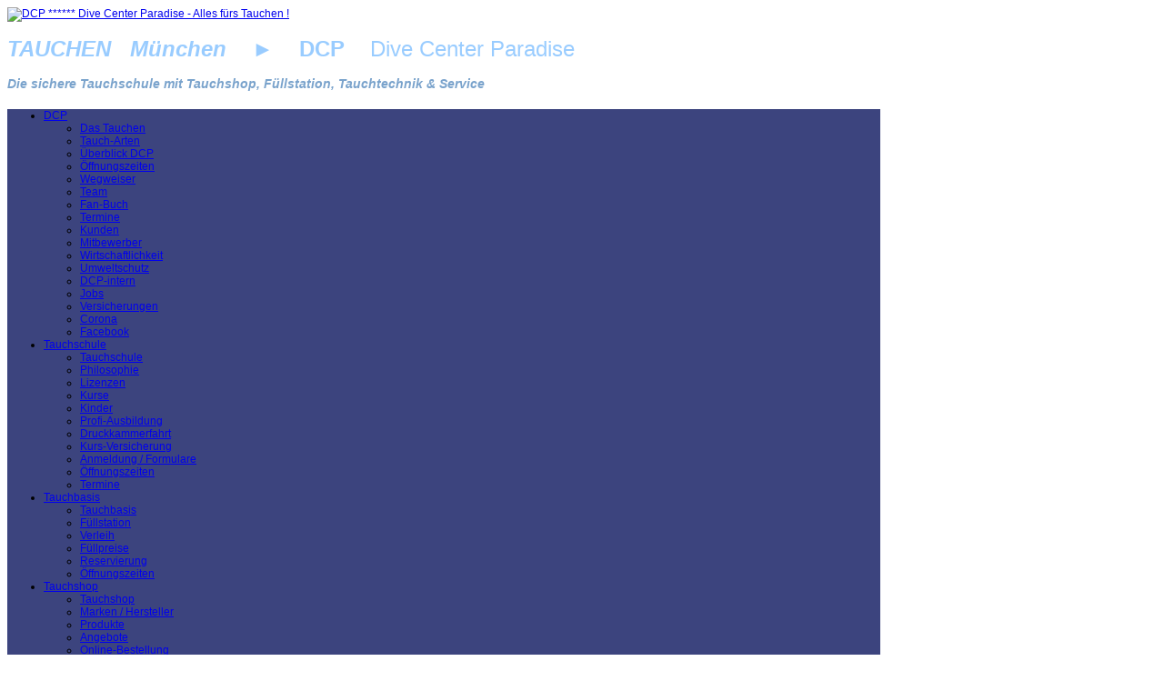

--- FILE ---
content_type: text/html
request_url: https://dcp.de/adv/
body_size: 194
content:
<!doctype html public "-//w3c//dtd html 4.0 transitional//en">
<html>
<head>
<meta http-equiv="refresh" content="0; URL=https://divecenter.dcp.de/tauchshop/dcp-adventskalender.html">

</head>
<body>

<br><font color="#888888">

Seite wird geladen:<br><br><br>
<a href="https://divecenter.dcp.de/tauchshop/dcp-adventskalender.html">divecenter.dcp.de</a>
<img src="https://dcp.de/images/dcpmix/icon-a-load03.gif" alt="">

</body>
</html>




--- FILE ---
content_type: text/html; charset=utf-8
request_url: https://divecenter.dcp.de/tauchshop/dcp-adventskalender.html
body_size: 7707
content:
<!DOCTYPE html PUBLIC "-//W3C//DTD XHTML 1.0 Transitional//EN" "http://www.w3.org/TR/xhtml1/DTD/xhtml1-transitional.dtd">
<!-- Tmpl DC23.2 for HNOCMS vMMX2.021sqq -->
<html xmlns="http://www.w3.org/1999/xhtml" xml:lang="de-de" lang="de-de" dir="ltr">
<head>
  <base href="https://divecenter.dcp.de/tauchshop/dcp-adventskalender.html" />
  <meta http-equiv="content-type" content="text/html; charset=utf-8" />
  <meta name="robots" content="index, follow" />
  <meta name="keywords" content="tauchen München Bayern,Tauchkurs München,Tauchschule München,Tauchsport,Divecenter,Tauchkurse München,münchner Tauchschule,Tauchshop,Tauchreisen,Tauch-Ausflug,Schnuppertauchen,Online Tauchkurs,Tauchwissen,Tauchkurse,tauchen lernen,Kindertauchen,Schnuppertauchen,Füllstation,Pressluft,Druckluft,Nitrox,Trimix,Argon,Indoor Tauchen München,DCP,SSI,CMAS,IANTD,Padi,IAC,Tauchladen,Tauchgeschäft,Atemregler,Lungenautomat,Atemregler Service,Revision,Jacket,Flossen,diving,ITC,IDC,Nitrox,Tauchsportcenter,Tauchkurs Indoor diving,Taucher,Divemaster,Tauchlehrer,Scuba,Tauchkurs,Tauchsafari,300bar,tauchen,300 bar,Nitrox,Instructor training,diveworld,dive in, diveinn, fundive,divers,Tauchclub,Tauchurlaub,Fun Dive,OWD,open water diver,tecdive,divetec,technical diving,technisches tauchen,tecdiving,Brevet,tek,TÜV,Equipment,Mares,Scubapro,Aqualung,Apeks,Garmin,Suunto,Carbondive,Composite,Poseidon,O2,Sauerstoff,Deco,Deko,Tieftauchen,Camaro,Santi,Seemann,Subgear,Scubarangers,Seac,Cressi,Tauchpartner,Buddy,Equipment,Ausrüstung." />
  <meta name="description" content="TAUCHEN MÜNCHEN mit DCP DiveCenter Paradise : Sichere Tauchkurse für Beginner, Fortgeschrittene und Profis/Tauchlehrer. TauchShop, Tauchreisebüro, 300bar Tauchbasis mit Equipment-Verleih und Nitrox. Tauchtechnik mit zertifiziertem Atemregler-Service und Prüfbank Airscan-Pressureguard. Tauchclub beitragsfrei. Tauchreisen weltweit. ALLES fürs TAUCHEN !" />
  <meta name="generator" content="HNOCMS MMX" />
  <title>Adventskalender</title>
  <script type="text/javascript" src="/media/system/js/mootools.js"></script>
  <script type="text/javascript" src="/media/system/js/caption.js"></script>
  <link rel="stylesheet" href="/plugins/content/calendar_stamp/classic_blue_light.css" type="text/css" media="screen"/>

<link rel="shortcut icon" href="/images/favicon.ico" />
<link rel="stylesheet" href="/templates/system/css/system.css" type="text/css" />
<link rel="stylesheet" href="/templates/system/css/general.css" type="text/css" />
<link href="/templates/jsn_epic_pro/css/template.css" rel="stylesheet" type="text/css" media="screen" />
<link href="/templates/jsn_epic_pro/css/jsn_iconlinks.css" rel="stylesheet" type="text/css" media="screen" /><style type="text/css">
	#jsn-page {
		width: 960px;
	}
	
	#jsn-header {
		height: 100px;
	}
	
	#jsn-puser9 {
		float: left;
		width: 23%;
	}
	#jsn-pheader {
		float: left;
		width: 960px;
	}
	#jsn-puser8 {
		float: right;
		width: 23%;
	}
	
	#jsn-leftsidecontent {
		float: left;
		width: 23%;
	}
	#jsn-maincontent {
		float: left;
		width: 960px;
	}
	#jsn-rightsidecontent {
		float: right;
		width: 23%;
	}
	
			ul.menu-icon li.order1 a:link,
			ul.menu-icon li.order1 a:visited {
				background-image: url("https://divecenter.dcp.de/templates/jsn_epic_pro/images/icon-module-home.png");
			}
			
			ul.menu-icon li.order2 a:link,
			ul.menu-icon li.order2 a:visited {
				background-image: url("https://divecenter.dcp.de/templates/jsn_epic_pro/images/icon-module-info.png");
			}
			
			ul.menu-icon li.order3 a:link,
			ul.menu-icon li.order3 a:visited {
				background-image: url("https://divecenter.dcp.de/templates/jsn_epic_pro/images/icon-module-image.png");
			}
			
			ul.menu-icon li.order4 a:link,
			ul.menu-icon li.order4 a:visited {
				background-image: url("https://divecenter.dcp.de/templates/jsn_epic_pro/images/icon-module-download.png");
			}
			
			ul.menu-icon li.order5 a:link,
			ul.menu-icon li.order5 a:visited {
				background-image: url("https://divecenter.dcp.de/templates/jsn_epic_pro/images/icon-module-mail.png");
			}
			
			ul.menu-icon li.order6 a:link,
			ul.menu-icon li.order6 a:visited {
				background-image: url("https://divecenter.dcp.de/templates/jsn_epic_pro/images/icon-module-comment.png");
			}
			
	#jsn-master {
		font-size: 75%;
		font-family: Arial, Helvetica, sans-serif;
	}
	
	h1, h2, h3, h4, h5, h6,
	ul.menu-suckerfish a,
	.componentheading, .contentheading {
		font-family: Verdana, Geneva, sans-serif !important;
	}
	</style><script type="text/javascript" src="/templates/jsn_epic_pro/js/jsn_script.js"></script><!--[if lte IE 6]>
<link href="/templates/jsn_epic_pro/css/jsn_fixie6.css" rel="stylesheet" type="text/css" />
<script type="text/javascript">
	var blankImg = '/images/blank.png';
</script>
<style type="text/css">
	img {  behavior: url(/templates/jsn_epic_pro/js/iepngfix.htc); }
</style>
<![endif]-->
<!--[if lte IE 7]>
<script type="text/javascript" src="/templates/jsn_epic_pro/js/suckerfish.js"></script>
<![endif]-->
<!--[if IE 7]>
<link href="/templates/jsn_epic_pro/css/jsn_fixie7.css" rel="stylesheet" type="text/css" />
<![endif]-->
</head>
<body id="jsn-master">
	<div id="jsn-page">
		<div id="jsn-header">






			<div id="jsn-logo"><a href="/index.php" title="DCP ****** Dive Center Paradise - Alles fürs Tauchen !"><img src="/images/dcp1000/dcp-logo-pg001_960x100x120.png" width="960" height="100" alt="DCP ****** Dive Center Paradise - Alles fürs Tauchen !" /></a></div>
						<div id="jsn-ptop">		<div class="moduletable">
					<h1><i><font color="#99ccff">TAUCHEN&nbsp;&nbsp; München</font></i><font color="#99ccff">&nbsp;&nbsp; &nbsp;►&nbsp; &nbsp; <font style="font-size: x-large; font-weight: normal;"><b>DCP</b>&nbsp; &nbsp;&nbsp;Dive Center Paradise</font></font></h1>
<h3><font color="#7aa3cc"><i>Die sichere Tauchschule mit Tauchshop, Füllstation, Tauchtechnik &amp; Service</i></font></h3>		</div>
	</div>
					</div>



<!--   MODIFICATION HNO -->
				<!--   ENDE MODIFICATION HNO -->




		<div id="jsn-body">
						<div id="jsn-mainmenu">
								<div id="jsn-ptoolbar">		<div class="moduletable_menu">
					
<ul class="menu-suckerfish">
	<li class="parent item1 order2 first">
		<a href="https://divecenter.dcp.de/">
			<span>DCP</span>
		</a>
		<ul>
			<li class="item34 order1 first">
				<a href="/tauchen/tauchen-muenchen.html">
					<span>Das Tauchen</span>
				</a>
			</li>
			<li class="item142 order2">
				<a href="/tauchen/tauch-arten.html">
					<span>Tauch-Arten</span>
				</a>
			</li>
			<li class="item122 order3">
				<a href="/tauchen/divecenter-paradise-dcp.html">
					<span>Überblick DCP</span>
				</a>
			</li>
			<li class="item107 order4">
				<a href="/tauchen/taucher-paradies-dcp-oeffnungszeiten.html">
					<span>Öffnungszeiten</span>
				</a>
			</li>
			<li class="item108 order5">
				<a href="/tauchen/ffb-olching-dachau-germering-muenchen.html">
					<span>Wegweiser</span>
				</a>
			</li>
			<li class="item118 order6">
				<a href="/tauchen/tauchlehrer-muenchen.html">
					<span>Team</span>
				</a>
			</li>
			<li class="item111 order7">
				<a href="/tauchen/tauchernet-dcp.html">
					<span>Fan-Buch</span>
				</a>
			</li>
			<li class="item115 order8">
				<a href="/tauchen/tauchtermine.html">
					<span>Termine</span>
				</a>
			</li>
			<li class="item124 order10">
				<a href="/tauchen/taucher-muenchen.html">
					<span>Kunden</span>
				</a>
			</li>
			<li class="item121 order11">
				<a href="/tauchen/muenchner-tauchschulen.html">
					<span>Mitbewerber</span>
				</a>
			</li>
			<li class="item125 order12">
				<a href="/tauchen/tauchkurs-preis.html">
					<span>Wirtschaftlichkeit</span>
				</a>
			</li>
			<li class="item133 order13">
				<a href="/tauchen/unterwasserwelt-umweltschutz.html">
					<span>Umweltschutz</span>
				</a>
			</li>
			<li class="item114 order14">
				<a href="/tauchen/instructor-login.html">
					<span>DCP-intern</span>
				</a>
			</li>
			<li class="item123 order18">
				<a href="/tauchen/jobs.html">
					<span>Jobs</span>
				</a>
			</li>
			<li class="item182 order21">
				<a href="/tauchen/versicherungen.html">
					<span>Versicherungen</span>
				</a>
			</li>
			<li class="item184 order22">
				<a href="/tauchen/corona.html">
					<span>Corona</span>
				</a>
			</li>
			<li class="item187 order23 last">
				<a href="https://facebook.com/DCP.de/" target="_blank">
					<span>Facebook</span>
				</a>
			</li>
		</ul>
	</li>
	<li class="parent item27 order3">
		<a href="/muenchner-tauchschulen.html">
			<span>Tauchschule</span>
		</a>
		<ul>
			<li class="item106 order1 first">
				<a href="/muenchner-tauchschulen/muenchner-tauchschule-dcp-muenchen.html">
					<span>Tauchschule</span>
				</a>
			</li>
			<li class="item55 order2">
				<a href="/muenchner-tauchschulen/tauchausbildung.html">
					<span>Philosophie</span>
				</a>
			</li>
			<li class="item54 order3">
				<a href="/muenchner-tauchschulen/scuba-diving-training-organisation.html">
					<span>Lizenzen</span>
				</a>
			</li>
			<li class="item56 order4">
				<a href="/muenchner-tauchschulen/tauchkurs-muenchen.html">
					<span>Kurse</span>
				</a>
			</li>
			<li class="item58 order5">
				<a href="/muenchner-tauchschulen/kindertauchen.html">
					<span>Kinder</span>
				</a>
			</li>
			<li class="item59 order6">
				<a href="/muenchner-tauchschulen/diveleader-tauchlehrer.html">
					<span>Profi-Ausbildung</span>
				</a>
			</li>
			<li class="item57 order7">
				<a href="/muenchner-tauchschulen/druckkammer.html">
					<span>Druckkammerfahrt</span>
				</a>
			</li>
			<li rel="182" class="item185 order8">
				<a href="/tauchen/versicherungen.html">
					<span>Kurs-Versicherung</span>
				</a>
			</li>
			<li class="item191 order9">
				<a href="/muenchner-tauchschulen/formulare.html">
					<span>Anmeldung / Formulare</span>
				</a>
			</li>
			<li class="item80 order10">
				<a href="/muenchner-tauchschulen/tauchschule-oeffnungszeiten.html">
					<span>Öffnungszeiten</span>
				</a>
			</li>
			<li class="item110 order11 last">
				<a href="/muenchner-tauchschulen/tauchtermine.html">
					<span>Termine</span>
				</a>
			</li>
		</ul>
	</li>
	<li rel="62" class="parent item61 order4">
		<a href="/divecenter/tauchbasis-muenchen.html">
			<span>Tauchbasis</span>
		</a>
		<ul>
			<li class="item62 order1 first">
				<a href="/divecenter/tauchbasis-muenchen.html">
					<span>Tauchbasis</span>
				</a>
			</li>
			<li class="item63 order2">
				<a href="/divecenter/fuellstation.html">
					<span>Füllstation</span>
				</a>
			</li>
			<li class="item65 order4">
				<a href="/divecenter/leih-ausruestung-tauchen.html">
					<span>Verleih</span>
				</a>
			</li>
			<li class="item64 order5">
				<a href="/divecenter/fuellpreis.html">
					<span>Füllpreise</span>
				</a>
			</li>
			<li class="item66 order7">
				<a href="/divecenter/tauchausruestung-ausleihen.html">
					<span>Reservierung</span>
				</a>
			</li>
			<li class="item67 order8 last">
				<a href="/divecenter/muenchen-oeffnungszeiten.html">
					<span>Öffnungszeiten</span>
				</a>
			</li>
		</ul>
	</li>
	<li rel="74" class="parent active item70 order5">
		<a href="/tauchshop/sonderangebot.html">
			<span>Tauchshop</span>
		</a>
		<ul>
			<li class="item71 order1 first">
				<a href="/tauchshop/tauchshop-muenchen-dcp.html">
					<span>Tauchshop</span>
				</a>
			</li>
			<li class="item72 order2">
				<a href="/tauchshop/hersteller-von-a-bis-z.html">
					<span>Marken / Hersteller</span>
				</a>
			</li>
			<li class="item73 order3">
				<a href="/tauchshop/produkte-artikel-von-a-bis-z.html">
					<span>Produkte</span>
				</a>
			</li>
			<li class="item74 order5">
				<a href="/tauchshop/sonderangebot.html">
					<span>Angebote</span>
				</a>
			</li>
			<li class="item76 order7">
				<a href="/tauchshop/online-shop.html">
					<span>Online-Bestellung</span>
				</a>
			</li>
			<li class="item78 order8">
				<a href="/tauchshop/bestellung-abholung-reservierung.html">
					<span>Reservierung / Bestellung zur Abholung</span>
				</a>
			</li>
			<li class="item77 order9">
				<a href="/tauchshop/muenchner-tauchshop-oeffnungszeiten.html">
					<span>Öffnungszeiten</span>
				</a>
			</li>
			<li class="active item190 order10 current">
				<a href="https://divecenter.dcp.de/tauchshop/dcp-adventskalender.html" target="_blank" class="current">
					<span>Adventskalender</span>
				</a>
			</li>
			<li class="item165 order16 last">
				<a href="/tauchshop/geschenk-gutschein.html">
					<span>Geschenk-Gutschein</span>
				</a>
			</li>
		</ul>
	</li>
	<li class="parent item81 order6">
		<a href="/tauchen-gehen-tauchreise.html">
			<span>TAUCHEN</span>
		</a>
		<ul>
			<li class="item82 order1 first">
				<a href="/tauchen-gehen-tauchreise/tauchreisen-muenchen-dcp.html">
					<span>Reisebüro</span>
				</a>
			</li>
			<li class="parent item84 order2">
				<a href="/tauchen-gehen-tauchreise/tauchreise-tauchausflug.html">
					<span>Tauchreise-Ziele</span>
				</a>
				<ul>
					<li class="item90 order1 first">
						<a href="/tauchen-gehen-tauchreise/tauchreise-tauchausflug/tauchreise-ausflug-ziele.html">
							<span>Alle Tauch-Ausflugsziele</span>
						</a>
					</li>
					<li class="item131 order2">
						<a href="/tauchen-gehen-tauchreise/tauchreise-tauchausflug/tauchreise-weltweit.html">
							<span>Tauchreise-Ziele weltweit</span>
						</a>
					</li>
					<li class="item85 order3 last">
						<a href="/tauchen-gehen-tauchreise/tauchreise-tauchausflug/tauchreisen-weltweit.html">
							<span>Individualreisen weltweit</span>
						</a>
					</li>
				</ul>
			</li>
			<li class="item91 order4">
				<a href="/tauchen-gehen-tauchreise/dcp-tauchreisen.html">
					<span>Aktuell geplant      ★★★</span>
				</a>
			</li>
			<li class="item139 order5">
				<a href="javascript:void(0)">
					<span>☆</span>
				</a>
			</li>
			<li class="parent item137 order6">
				<a href="javascript:void(0)">
					<span>Lfd. Events</span>
				</a>
				<ul>
					<li class="item86 order1 first">
						<a href="/tauchen-gehen-tauchreise/dive-events-muenchen/afterwork-dive-tauchen-muenchen.html">
							<span>After Work Dive</span>
						</a>
					</li>
					<li class="item138 order2 last">
						<a href="/tauchen-gehen-tauchreise/dive-events-muenchen/apnoe-tauchen-muenchen.html">
							<span>Freitauchen APNOE</span>
						</a>
					</li>
				</ul>
			</li>
			<li class="parent item87 order7">
				<a href="/tauchen-gehen-tauchreise/dive-event.html">
					<span>Special Events</span>
				</a>
				<ul>
					<li class="item92 order1 first">
						<a href="/tauchen-gehen-tauchreise/dive-event/trocki-event.html">
							<span>Dry Dive Event</span>
						</a>
					</li>
					<li class="item93 order2">
						<a href="/tauchen-gehen-tauchreise/dive-event/nachttauchen-event.html">
							<span>Night Dive Event</span>
						</a>
					</li>
					<li class="item94 order3">
						<a href="/tauchen-gehen-tauchreise/dive-event/null-euro-event.html">
							<span>Null Euro Event</span>
						</a>
					</li>
					<li class="item141 order5">
						<a href="/tauchen-gehen-tauchreise/dive-event/druckkammer.html">
							<span>Druckkammerfahrt</span>
						</a>
					</li>
					<li class="item151 order6 last">
						<a href="/tauchen-gehen-tauchreise/dive-event/halloween-dive.html">
							<span>Halloween Dive</span>
						</a>
					</li>
				</ul>
			</li>
			<li class="item140 order8">
				<a href="javascript:void(0)">
					<span>☆</span>
				</a>
			</li>
			<li class="item83 order9">
				<a href="/tauchen-gehen-tauchreise/reiseveranstalter.html">
					<span>Veranstalter</span>
				</a>
			</li>
			<li rel="182" class="item186 order10">
				<a href="/tauchen/versicherungen.html">
					<span>Tauchreise-Versicherung</span>
				</a>
			</li>
			<li class="item88 order11">
				<a href="/tauchen-gehen-tauchreise/tauchreise-termine.html">
					<span>Termine</span>
				</a>
			</li>
			<li class="item89 order12">
				<a href="/tauchen-gehen-tauchreise/muenchner-tauchreisen-oeffnungszeiten.html">
					<span>Öffnungszeiten</span>
				</a>
			</li>
			<li class="item161 order13 last">
				<a href="/tauchen-gehen-tauchreise/tauchreise-prospekte.html">
					<span>Tauchreise ☆☆ FLYER</span>
				</a>
			</li>
		</ul>
	</li>
	<li rel="100" class="parent item96 order7">
		<a href="/service-tauchtechnik/atemregler-revision-lungenautomat-reparatur-inspektion-service.html">
			<span>Technik</span>
		</a>
		<ul>
			<li class="item97 order1 first">
				<a href="/service-tauchtechnik/tauchtechnik-muenchen-dcp-tauchservice.html">
					<span>Tauch-Service</span>
				</a>
			</li>
			<li class="item120 order2">
				<a href="/service-tauchtechnik/taucher-technik-tipps.html">
					<span>Tipps</span>
				</a>
			</li>
			<li class="item98 order3">
				<a href="/service-tauchtechnik/flaschen-tuev-muenchen.html">
					<span>Flaschen-Druckbehälter-Prüfung</span>
				</a>
			</li>
			<li class="item99 order5">
				<a href="/service-tauchtechnik/atemregler-hersteller-lizenz.html">
					<span>Revisionslizenzen Marken/Hersteller</span>
				</a>
			</li>
			<li class="item100 order6">
				<a href="/service-tauchtechnik/atemregler-revision-lungenautomat-reparatur-inspektion-service.html">
					<span>Revision</span>
				</a>
			</li>
			<li class="item101 order7">
				<a href="/service-tauchtechnik/revision-inspektion-reparatur-auftrag.html">
					<span>Auftragsannahme</span>
				</a>
			</li>
			<li class="item103 order8 last">
				<a href="/service-tauchtechnik/muenchen-oeffnungszeiten.html">
					<span>Öffnungszeiten</span>
				</a>
			</li>
		</ul>
	</li>
	<li class="parent item163 order8">
		<a href="/unterwasser-taucher-news.html">
			<span>*Neu*</span>
		</a>
		<ul>
			<li rel="163" class="item171 order1 first">
				<a href="/unterwasser-taucher-news.html">
					<span>News</span>
				</a>
			</li>
			<li class="item136 order2">
				<a href="/unterwasser-taucher-news/news-termine.html">
					<span>Termine</span>
				</a>
			</li>
			<li class="item166 order3">
				<a href="/unterwasser-taucher-news/tauchertafel.html">
					<span>Tauchertafel</span>
				</a>
			</li>
			<li class="item167 order5 last">
				<a href="/unterwasser-taucher-news/newsletter.html">
					<span>Newsletter - Infos</span>
				</a>
			</li>
		</ul>
	</li>
	<li class="item119 order10">
		<a href="/kontakt.html">
			<span>Kontakt</span>
		</a>
	</li>
	<li class="parent item116 order11 last">
		<a href="/hilfe.html">
			<span>?</span>
		</a>
		<ul>
			<li class="item117 order2 first">
				<a href="/hilfe/help.html">
					<span>Hilfe</span>
				</a>
			</li>
			<li class="item126 order3">
				<a href="/hilfe/faq.html">
					<span>FAQ</span>
				</a>
			</li>
			<li class="item127 order4">
				<a href="/hilfe/sos.html">
					<span>SOS</span>
				</a>
			</li>
			<li class="item132 order5">
				<a href="/hilfe/links.html">
					<span>Links</span>
				</a>
			</li>
			<li class="item149 order6">
				<a href="/hilfe/mobile.html">
					<span>mobile</span>
				</a>
			</li>
			<li class="parent item152 order7 last">
				<a href="javascript:void(0)">
					<span>☆</span>
				</a>
				<ul>
					<li class="parent item153 order1 first last">
						<a href="javascript:void(0)">
							<span>☆</span>
						</a>
						<ul>
							<li class="item154 order1 first">
								<a href="/hilfe/nn1/nnn1/anmeldung-xmas-online-los.html">
									<span>Anmeldung xmas Online-Los</span>
								</a>
							</li>
							<li class="item155 order2 last">
								<a href="/hilfe/nn1/nnn1/ausdruck-xmas-online-los.html">
									<span>Ausdruck xmas Online-Los</span>
								</a>
							</li>
						</ul>
					</li>
				</ul>
			</li>
		</ul>
	</li>
</ul>		</div>
	</div>
											</div>
									<div id="jsn-content"><div id="jsn-content_inner1"><div id="jsn-content_inner2">
								<div id="jsn-maincontent" class="jsn-column"><div id="jsn-maincontent_inner">
										<div id="jsn-pathway"></div>
															<div id="jsn-mainbody">
						
						<table class="blog" cellpadding="0" cellspacing="0">
<tr>
	<td valign="top">
				<!-- BEREICH Adventskalender --> 
<!-- Läuft nur hier, nicht in Kat.! -->



<!--  BACKGROUND-COLOR: #3c447e -->
<script type="text/javascript">
homepic  = 'http://divecenter.dcp.de/';
homepic2 = homepic;
rabkon1  = 'R';
rabkon2  = rabkon1;
maxi     = 0;	/* Max.Index Anzahl Vorschau-Türen */
akt1zeit = new Date();
akt1tag  = akt1zeit.getDate();
akt1mon  = akt1zeit.getMonth() + 1;
akt2zeit = akt1zeit;
akt2tag  = akt1tag;
akt2mon  = akt1mon;
vorschauid = new Array(100);	/* registrierte Vorschau-Tür-IDs */
//
//
// --- TEST-DATUM :
testakt1tag = 0;        /* default = 0 */
testakt1mon = 0;        /* default = 0 */
testakt2tag = 0;        /* default = 0 */
testakt2mon = 0;        /* default = 0 */
// --- ENDE TEST-DATUM
//
//
if (typeof(testakt1tag) == 'undefined') { testakt1tag = 0 };
if (typeof(testakt1mon) == 'undefined') { testakt1mon = 0 };
if (testakt1tag != 0) { akt1tag = testakt1tag };
if (testakt1mon != 0) { akt1mon = testakt1mon };
if (typeof(testakt2tag) == 'undefined') { testakt2tag = 0 };
if (typeof(testakt2mon) == 'undefined') { testakt2mon = 0 };
if (testakt2tag != 0) { akt2tag = testakt2tag };
if (testakt2mon != 0) { akt2mon = testakt2mon };
//
//
if (akt1mon == 12)
{document.write('<STYLE type=text/css>DIV#jsn-maincontent_inner {BACKGROUND-IMAGE: url(https://divecenter.dcp.de/images/dcp1000/bg/bg_blbl2-3dcp.gif)}</STYLE><STYLE type=text/css>ul.menu-suckerfish {BACKGROUND-COLOR: #3C447E}</STYLE>');}
else
{document.write('<STYLE type=text/css>TABLE.blog {BACKGROUND-COLOR: #3C447E}</STYLE><STYLE type=text/css>ul.menu-suckerfish {BACKGROUND-COLOR: #3C447E}</STYLE>');}
</script>
<!-- bei BG ffffff fontcol=a52a2a -->

<!-- V1 deaktiviert
<h1 align="center"><font color="#fde303"><img src="/images/dcp1000/xmas/xmasbell0103.png" align="right" border="0">DCP - Adventskalender</font></h1>
Ende V1 -->

<!-- V2 deaktiviert
<center><img src="/images/dcp1000/xmas/xmasbell0203.png" align="right" border="0" height="60" width="77">
<script type="text/javascript">
if (akt1mon == 12 && akt1tag > 26 || akt1mon == 1 && akt1tag < 11)
{
document.write('<img src="/images/dcp1000/saison/saison_advkal2_nach-xmas_165.png">');
}
else
{
document.write('<img src="/images/dcp1000/saison/saison_advkal3.png">');
}
</script>
</center>
Ende V2 -->

<!-- V3 -->
<table width="100%">
<tbody><tr><td width="30%" align="left">
<a target="_blank" mce_href="https://www.antenne-bayern-hilft.de/" href="https://www.antenne-bayern-hilft.de/">
<img mce_src="/images/dcp1000/muenze1euro_vorderseite_060x059x72.png" width="60" height="59" border="0" align="left" src="/images/dcp1000/muenze1euro_vorderseite_060x059x72.png">
</a>
<font style="LINE-HEIGHT: normal; FONT-STYLE: normal; COLOR: #fde303; FONT-SIZE: 11px" align="left">
<i>Pro 100 Euro Einkauf geht 1 Euro an die gemeinnützige Stiftung-Antenne-Bayern-Hilft!</i>
<br>
<a target="_blank" mce_href="https://www.antenne-bayern-hilft.de/" href="https://www.antenne-bayern-hilft.de/">
<!-- <img src="/images/dcp1000/xmas/ab-logo2_100x055.jpg" width="100" height="55" border="0" align="middle"> -->
<script type="text/javascript">
if (akt1mon == 12 && akt1tag > 26 || akt1mon == 1 && akt1tag < 12)
{
document.write('<img src="/images/dcp1000/xmas/advgold103_danke_0100x0100.png" width="50" height="50" border="0">');
}
else
{
document.write('<img src="/images/dcp1000/xmas/advgold103_danke_200x200.png" width="200" height="200" border="0">');
}
</script>

</a>
</font>
</td>
<td width="30%" align="center">
<center>
<script type="text/javascript">
if (akt1mon == 12 && akt1tag > 26 || akt1mon == 1 && akt1tag < 12)
{
document.write('<img src="/images/dcp1000/saison/saison_advkal2_nach-xmas_165.png">');
}
else
{
document.write('<img src="/images/dcp1000/saison/saison_advkal3.png">');
}
</script>
</center>
<br></td>
<td width="40%" align="right">

<!--

<img title="Allheilmittel für Erwachsene" width="120" height="120" border="0" align="right" src="/images/dcp1000/Allheilmittel_200x200x120.png">
<font style="LINE-HEIGHT: normal; FONT-STYLE: normal; COLOR: #fde303; FONT-SIZE: 11px" align="left">
<i>Für Einkäufe ab 150 Euro pro Tag und volljähriger Person gibt es ein Fläschchen Allheilmittel dazu!</i></font>
<br><br><br>

-->

<script type="text/javascript">
if (akt1mon == 1 && akt1tag < 12)
{
document.write('<button type="button" title="Mit aktuellen Daten neu laden" style="margin: 4px 4px 4px 4px; padding: 10px 10px; background-color: #4caf50; color: white; font-size: 14px; border-radius: 6px;" onclick="Umleitung()">Hier: <img src="/images/dcp1000/pfeil-man003a_50x17_v.png"><br>Preisliste<br>aktualisieren</button>');
}
else
{
document.write('<center><button type="button" title="Mit aktuellen Daten neu laden" style="margin: 4px 4px 4px 4px; padding: 10px 10px; background-color: #4caf50; color: black; font-size: 14px; border-radius: 6px;" onclick="Umleitung()">Hier: <img src="/images/dcp1000/pfeil-man003a_50x17_v.png"><br>Adventskalender<br>aktualisieren</button></center>');
}
</script>

<script>
function Umleitung() {
  location.href = "https://dcp.de/advk";
}
</script>



</td></tr></tbody></table>
<!-- Ende V3 -->

<script language="javascript" src="https://dcp.de/dcpscripts/getadvkal1.js"></script>
<script language="JavaScript" src="https://dcp.de/dcpscripts/getadvkal2.js"></script>

<p style="LINE-HEIGHT: normal; FONT-STYLE: normal; COLOR: #f5ad00; FONT-SIZE: 10px" align="center">Alle hier aufgeführten Angebote beziehen sich ausschließlich auf lagernde Ware solange Vorrat reicht. Adventskalenderpreise gelten nur am Adventskalendertag und an darauf folgenden Tagen wie angegeben. Weihnachtspreise gelten, wenn nicht anders angegeben, nur im Dezember. Rabattangaben beziehen sich auf Listenpreise.<br>Für Adventskalender- und Weihnachtspreise können keine weiteren Rabatte und Gutscheine angewendet werden. Einkauf per EMail oder im DCP-Shop: Bitte Öffnungszeiten beachten.<br>Für Kurse gilt, sofern nicht anders angegeben, zuzüglich: evtl. benötigtes Leih-Equipment, Ausbildungsmaterial, Brevetierung, sowie Eintritts- und Seegebühren. Kurstermine orientieren sich am DCP-Kalender und nach Vereinbarung. Änderungen und Fehler vorbehalten.<br><br>
<span style="FONT-STYLE: bold; COLOR: #fde303; FONT-SIZE: 14pt">Zu jedem Einkauf gibt es eine Netztasche GRATIS dazu!</span>
</p>
<!-- BACKGROUND-COLOR: #bbbdbe; -->
<!-- BEGINN - NUR AB 24.12. -->
<script type="text/javascript">
if (akt1mon == 12 && akt1tag > 23 || akt1mon == 1 && akt1tag < 12)
{
document.write('<P style="LINE-HEIGHT: normal; COLOR: #fde303; FONT-SIZE: 18px" align=center><B>Wir wünschen frohe Feiertage<BR>und freuen uns,<br>dass wir die Weihnachtspreise <u>bis <span style="font-size: 24px"><i>11. Januar</i></u></span>   verlängern können!</B></P>');
}
</script>
<!-- ENDE - NUR AB 24.12. -->

<script language="JavaScript" mce_src="https://dcp.de/dcpscripts/dcpemail2.js" src="https://dcp.de/dcpscripts/dcpemail2.js"></script>
<script language="JavaScript" mce_src="https://dcp.de/dcpscripts/getadvbeitrag1x.js" src="https://dcp.de/dcpscripts/getadvbeitrag1x.js"></script>
<script language="JavaScript" mce_src="https://dcp.de/dcpscripts/getadvbeitrag2x.js" src="https://dcp.de/dcpscripts/getadvbeitrag2x.js"></script>			<br />
		<br />
	</td>
</tr>


<tr>
	<td valign="top" align="center">
				<br /><br />
	</td>
</tr>
<tr>
	<td valign="top" align="center">
			</td>
</tr>
</table>

					</div>
														</div></div>
								<div class="clearbreak"></div>
			</div></div></div>
					</div>
				<div id="jsn-footer">
						<div id="jsn-pfooter_grid2" class="jsn-column"><div id="jsn-pfooter">		<div class="moduletable">
					<style type="text/css">DIV#jsn-footer {BACKGROUND-COLOR: #e5e5e5}</style>
<font size="-2">
<p>
<a mce_href="https://facebook.com/DCP.de/" target="_blank" href="https://facebook.com/DCP.de/"><img mce_src="/images/dcp1000/fb1_098x098.png" alt="Facebook - Lesen Sie zuvor die Datenschutzerklärung!" title="Facebook - Lesen Sie zuvor die Datenschutzerklärung!" src="/images/dcp1000/fb1_098x098.png" width="98" height="98" align="left"></a><img mce_src="/images/dcp1000/nul01.gif" src="/images/dcp1000/nul01.gif" width="50" height="100" align="left">
<button type="button" style="margin: 0px 0px 4px" onclick="window.open('https://dcp.de/legal/web/impressum/','dcps1imp','scrollbars=yes,resizable=yes,width=1000,height=755,left=10,top=10');">IMPRESSUM</button><br>
<button type="button" style="margin: 0px 0px 4px" onclick="window.open('https://dcp.de/legal/web/dse/','dcps1dse','scrollbars=yes,resizable=yes,width=1000,height=755,left=10,top=10');">DATENSCHUTZERKLÄRUNG</button><br>
<button type="button" style="margin: 0px 0px 4px" onclick="window.open('https://dcp.de/legal/web/disclaimer/','dcps1dis','scrollbars=yes,resizable=yes,width=1000,height=755,left=10,top=10');">HAFTUNGSAUSSCHLUSS</button><br>
<button type="button" style="margin: 0px 0px 4px" onclick="window.open('https://dcp.de/legal/web/copyright/','dcps1cop','scrollbars=yes,resizable=yes,width=1000,height=755,left=10,top=10');">COPYRIGHT</button>&nbsp;
<button type="button" style="margin: 0px 0px 4px" onclick="window.open('https://dcp.de/legal/web/dse/index.html#cookies','dcps1coo','scrollbars=yes,resizable=yes,width=1000,height=755,left=10,top=10');">COOKIES</button>
</p>
<noscript>AKTIVIEREN SIE JAVASCRIPT IN IHREM BROWSER! NUR DANN WIRD DIESE SEITE KORREKT UND VERBINDLICH DARGESTELLT!</noscript><p style="padding: 8px 0px 0px 10px">© 2012 Copyright DCP ****** Dive Center Paradise</p></font>		</div>
	</div></div>
									<div id="jsn-pbottom_grid2" class="jsn-column"><div id="jsn-pbottom">		<div class="moduletable">
					<font size="-2">
<ul><li><div align="left"><a target="_blank" mce_href="http://www.dcp.de/agb/ragb.pdf" href="http://www.dcp.de/agb/ragb.pdf" onclick="window.open('http://www.dcp.de/agb/ragb.pdf','dcps1a','scrollbars=yes,resizable=yes,width=810,height=755,left=10,top=10');return false;">Reise-AGB</a></div></li></ul>Sie sind hier: </font>		</div>
			<div class="moduletable">
					<div align="left">
<a onclick="window.open('https://www.sitelock.com/verify.php?site=divecenter.dcp.de','SiteLock','width=600,height=600,left=160,top=170');" href="#" mce_href="#"><img src="http://shield.sitelock.com/shield/divecenter.dcp.de" alt="Security" title="SiteLock" mce_src="http://shield.sitelock.com/shield/divecenter.dcp.de"></a>
</div>		</div>
	</div></div>
						<div class="clearbreak"></div>
		</div>
			</div>
	
</body>
</html>